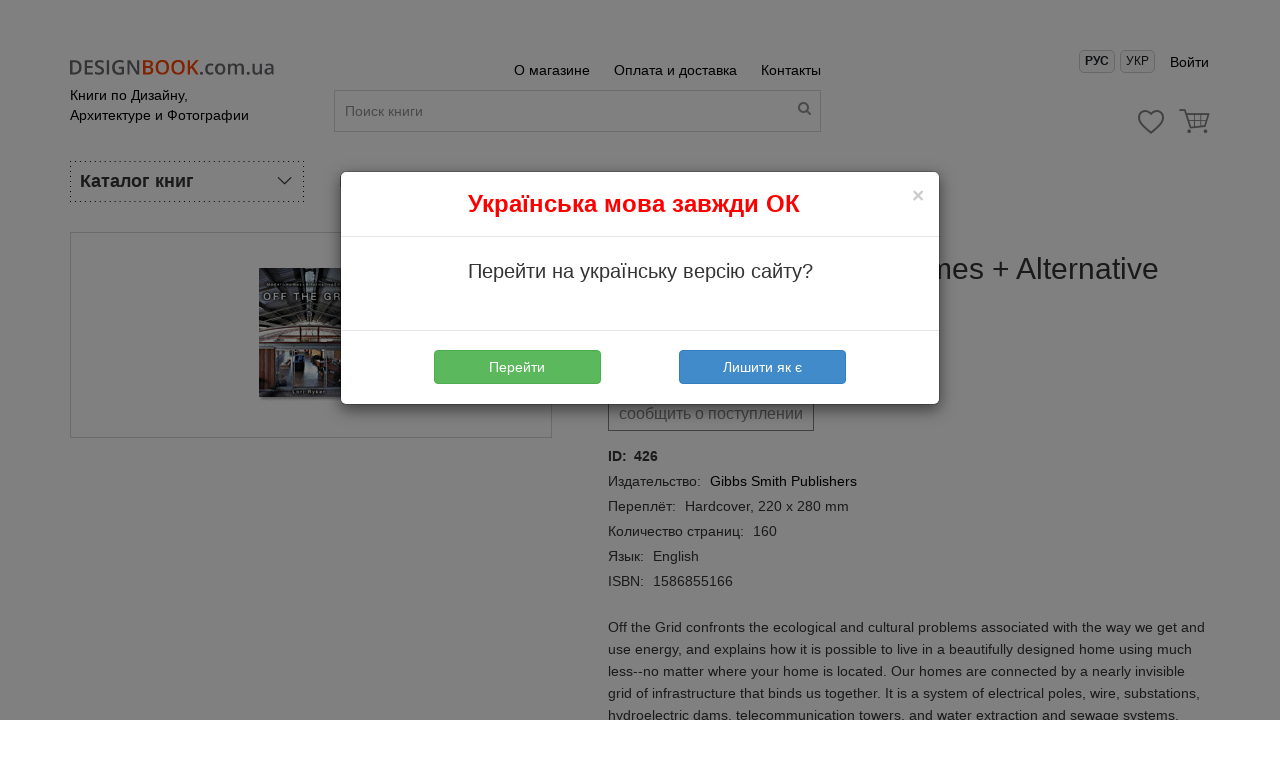

--- FILE ---
content_type: text/html; charset=UTF8
request_url: https://designbook.com.ua/book/off-the-grid-modern-homes-alternative-energy-426
body_size: 8990
content:
<html lang="ru-UA">
<head>
<meta charset="utf-8" /><meta content="IE = edge" http-equiv="X-UA-Compatible" /><meta content="width=device-width,initial-scale=1" name="viewport" /><link href="/favicon.ico" rel="icon" type="image/x-icon" /><link href="/favicon.ico" rel="apple-touch-icon" /><link href="/favicon-16x16.png" rel="apple-touch-icon" sizes="16x16" /><link href="/favicon-32x32.png" rel="apple-touch-icon" sizes="32x32" /><link href="/favicon-96x96.png" rel="apple-touch-icon" sizes="96x96" /><script src="/j/libs/jquery.min.js" type="text/javascript">
</script><link href="/s/css/lib/owlcarousel/owl.carousel.min.css" rel="stylesheet" /><link href="/s/css/lib/owlcarousel/owl.theme.default.min.css" rel="stylesheet" /><link href="/s/css/style.min.css?v=1650445724" rel="stylesheet" /><link href="https://use.fontawesome.com/releases/v5.0.6/css/all.css" rel="stylesheet" /><link href="/s/dev.css?v=1739103930" rel="stylesheet" /><link href="/j/libs/daterange/daterangepicker.css" rel="stylesheet" /><link href="https://designbook.com.ua/ua/book/off-the-grid-modern-homes-alternative-energy-426" hreflang="uk-UA" rel="alternate" /><link href="https://designbook.com.ua/book/off-the-grid-modern-homes-alternative-energy-426 " hreflang="ru-UA" rel="alternate" /><link href="https://designbook.com.ua/book/off-the-grid-modern-homes-alternative-energy-426" rel="canonical" /><title>
Off the Grid: Modern Homes + Alternative Energy (Lori Ryker) купить книгу в Киеве | DESIGNBOOK
</title><meta content="" name="keywords" /><meta content="Off the Grid: Modern Homes + Alternative Energy книга по: Конструкции и проектирование ➦ Издательство: Gibbs Smith Publishers.✅ быстрая доставка по Украине." name="description" /><script type="application/ld+json">
{
"@context": "http://schema.org",
"@type": "Product",
"aggregateRating": {
"@type": "AggregateRating",
"ratingValue": "4.4",
"reviewCount": "11"
},
"description": "Off the Grid: Modern Homes + Alternative Energy книга по: Конструкции и проектирование ➦ Издательство: Gibbs Smith Publishers.✅ быстрая доставка по Украине.",
"name": "Off the Grid: Modern Homes + Alternative Energy",
"image": "/i/products/pack_a/OfftheGrid.jpg",
"sku": "",
"MPN": "",
"alternateName": "Off the Grid: Modern Homes + Alternative Energy",
"brand":  {"@type": "Brand", "name": "Gibbs Smith Publishers"},
"offers": {
"@type": "Offer",
"url": "https://www.designbook.com.ua/off-the-grid-modern-homes-alternative-energy-426",
"priceValidUntil" : "2026-01-30",
"seller": {"@type": "Organization", "name": "Designbook"}
}
}
</script>
<!-- Google Tag Manager -->
<script>(function(w,d,s,l,i){w[l]=w[l]||[];w[l].push({'gtm.start':
new Date().getTime(),event:'gtm.js'});var f=d.getElementsByTagName(s)[0],
j=d.createElement(s),dl=l!='dataLayer'?'&l='+l:'';j.async=true;j.src=
'https://www.googletagmanager.com/gtm.js?id='+i+dl;f.parentNode.insertBefore(j,f);
})(window,document,'script','dataLayer','GTM-P96RJ6N');</script>
<!-- End Google Tag Manager -->
</head><body>
<!-- Google Tag Manager (noscript) -->
<noscript><iframe src="https://www.googletagmanager.com/ns.html?id=GTM-P96RJ6N"
height="0" width="0" style="display:none;visibility:hidden"></iframe></noscript>
<!-- End Google Tag Manager (noscript) -->
<header class="header-mini">
<div class="container">
<div class="flex-1em">
<div class="left-sidebar-header">
<button class="navbar-toggle" type="button">
<span class="sr-only">
</span><span class="icon-bar">
</span><span class="icon-bar">
</span><span class="icon-bar">
</span></button><a class="logo text-center-sm" href="/" title="Home">
<img alt="Книги по архитектуре и дизайну - DesignBook" src="/i/logo.svg" /></a><a class="logo header-mini-logo text-center-sm" href="/" title="Home">
<img alt="Книги по архитектуре и дизайну - DesignBook" src="/i/logo-short.svg" /></a><a href="/" title="Home">
<p class="description">
Книги по Дизайну, Архитектуре и Фотографии
</p></a></div><div class="mobile-cart-container">
<a class="mobile-search">
<i class="icon-designbook-search">
</i></a><a class="mobile-phone" href="tel:+38 (067) 575 19 25">
<img alt="Phone" src="/i/icon-call.svg" /></a><a class="mobile-cart" href="/cart" title="Корзина">
<i class="icon-designbook-basket">
</i><span class="top-cart">
</span></a></div><div class="search-container-mobile">
<form class="site-search-form-mobile" method="POST">
<input placeholder="Поиск книги" type="text" value="" /><a class="search" href="#">
<i aria-hidden="true" class="icon-designbook-search">
</i></a></form></div><div class="content-container-header">
<div class="flex-1em-md flex-2em-lg">
<div class="col-md-7 col-sm-6 col-xs-12">
<div class="menu-header text-right">
<a href="/p/about">
О магазине
</a><a href="/p/dostavka-i-oplata">
Оплата и доставка
</a><a href="/p/kontakty">
Контакты
</a></div><form id="site-search-form" method="POST">
<input placeholder="Поиск книги" type="text" value="" /><a class="search" href="#">
<i aria-hidden="true" class="icon-designbook-search">
</i></a></form></div><div class="col-md-5 col-sm-6 col-xs-12">
<div class="sign-in text-right-sm">
<div class="language-selector">
<button class="language-button" id="lang-ru" onclick="changeLanguage('ru')" style="font-weight:bold;">
Рус
</button>
<button class="language-button" id="lang-ua" onclick="changeLanguage('ua')" style="">
Укр
</button>
</div><div class="user-menu-container">
<div class="show-popup" data-popup="login">
<a href="#" title="Личный кабинет">
Войти
</a></div><div class="show-popup" data-popup="login">
<a class="mobile-sign-in" href="#" title="Личный кабинет">
Войти
</a></div></div><div class="mobile-favorite-container">
<a href="#" title="Оплата и доставка">
Оплата и доставка
</a><a class="favorite-mobile" href="/favorite" title="Избранное">
<i class="icon-designbook-heart-empty">
<span class="top-favorite">
</span></i></a><a class="cart" href="/cart" title="Корзина">
<i aria-hidden="true" class="icon-designbook-basket">
<span class="top-cart">
</span></i></a></div></div><div class="cart-container flex space-between items-center">
<div class="contact" style="width:73%;margin-top: 11px;">
<div>
+38-067-575-19-25
</div></div><a class="favorite" href="/favorite" title="Избранное">
<span class="icon-icon-heart"></span>
<span class="top-favorite">
</span></a><a class="cart" href="/cart" title="Корзина">
<span class="icon-icon-cart-large"></span>
<span class="top-cart">
</span></a></div></div></div><div class="mobile-menu-category">
<div class="mobile-menu-category-item">
<div class="title-mobile-category">
<span class="icon-mobile-category">
<i class="icon-architect">
</i></span><span class="title-cat">
Архитектура
<i class="icon-designbook-down-big">
</i></span></div><ul>
<li>
<a href="/catalog/arhitektura-22" title="Архитектура">
Все книги раздела
</a></li><li>
<a href="/catalog/arhitektura/antologii-23" title="Антологии">
Антологии
</a></li><li>
<a href="/catalog/arhitektura/ezhegodniki-30" title="Ежегодники">
Ежегодники
</a></li><li>
<a href="/catalog/arhitektura/zhurnaly-95" title="Журналы">
Журналы
</a></li><li>
<a href="/catalog/arhitektura/arhitekturnye-konkursy-109" title="Архитектурные конкурсы">
Архитектурные конкурсы
</a></li><li>
<a href="/catalog/arhitektura/arhitektura-vostoka-24" title="Архитектура Востока">
Архитектура Востока
</a></li><li>
<a href="/catalog/arhitektura/arhitekturnye-stili-87" title="Архитектурные стили">
Архитектурные стили
</a></li><li>
<a href="/catalog/arhitektura/atlasy-enciklopedii-slovari-25" title="Атласы, энциклопедии, словари">
Атласы, энциклопедии, словари
</a></li><li>
<a href="/catalog/arhitektura/vysotnye-zdaniya-26" title="Высотные здания">
Высотные здания
</a></li><li>
<a href="/catalog/arhitektura/goroda-mira-27" title="Города мира">
Города мира
</a></li><li>
<a href="/catalog/arhitektura/dizajn-zhilyh-intererov-28" title="Дизайн жилых интерьеров">
Дизайн жилых интерьеров
</a></li><li>
<a href="/catalog/arhitektura/dizajn-kommercheskih-intererov-29" title="Дизайн коммерческих интерьеров">
Дизайн коммерческих интерьеров
</a></li><li>
<a href="/catalog/arhitektura/dizajn-ofisov-93" title="Дизайн офисов">
Дизайн офисов
</a></li><li>
<a href="/catalog/arhitektura/istoriya-arhitektury-84" title="История архитектуры">
История архитектуры
</a></li><li>
<a href="/catalog/arhitektura/kafe-bary-restorany-31" title="Кафе, бары, рестораны">
Кафе, бары, рестораны
</a></li><li>
<a href="/catalog/arhitektura/konstrukcii-i-proektirovanie-32" title="Конструкции и проектирование">
Конструкции и проектирование
</a></li><li>
<a href="/catalog/arhitektura/landshaftnyj-dizajn-sady-34" title="Ландшафтный дизайн, сады">
Ландшафтный дизайн, сады
</a></li><li>
<a href="/catalog/arhitektura/magaziny-vitriny-stendy-35" title="Магазины, витрины, стенды">
Магазины, витрины, стенды
</a></li><li>
<a href="/catalog/arhitektura/materialy-96" title="Материалы">
Материалы
</a></li><li>
<a href="/catalog/arhitektura/mnogokvartirnye-doma-92" title="Многоквартирные дома">
Многоквартирные дома
</a></li><li>
<a href="/catalog/arhitektura/monografii-sborniki-rabot-36" title="Монографии. Сборники работ">
Монографии. Сборники работ
</a></li><li>
<a href="/catalog/arhitektura/obshestvennye-zdaniya-i-prostranstva-37" title="Общественные здания и пространства">
Общественные здания и пространства
</a></li><li>
<a href="/catalog/arhitektura/oteli-i-kurorty-38" title="Отели и курорты">
Отели и курорты
</a></li><li>
<a href="/catalog/arhitektura/risunok-39" title="Рисунок">
Рисунок
</a></li><li>
<a href="/catalog/arhitektura/strany-mira-40" title="Страны мира">
Страны мира
</a></li><li>
<a href="/catalog/arhitektura/stroitelstvo-rekonstrukciya-41" title="Строительство, реконструкция">
Строительство, реконструкция
</a></li><li>
<a href="/catalog/arhitektura/urbanizm-42" title="Урбанизм">
Урбанизм
</a></li><li>
<a href="/catalog/arhitektura/uchebniki-spravochniki-43" title="Учебники. Справочники">
Учебники. Справочники
</a></li><li>
<a href="/catalog/arhitektura/filosofiya-arhitektury-108" title="Философия архитектуры">
Философия архитектуры
</a></li><li>
<a href="/catalog/arhitektura/chastnye-doma-33" title="Частные дома">
Частные дома
</a><li style="padding-left:15px">
<a href="/catalog/arhitektura/chastnye-doma/derevyannye-doma-91" title="Деревянные дома">
Деревянные дома
</a></li></li><li>
<a href="/catalog/arhitektura/eko-arhitektura-112" title="Эко архитектура">
Эко архитектура
</a></li><li>
<a href="/catalog/arhitektura/elementy-44" title="Элементы">
Элементы
</a><li style="padding-left:15px">
<a href="/catalog/arhitektura/elementy/bassejny-116" title="Бассейны">
Бассейны
</a></li><li style="padding-left:15px">
<a href="/catalog/arhitektura/elementy/kaminy-ochagi-pechi-115" title="Камины, очаги, печи">
Камины, очаги, печи
</a></li><li style="padding-left:15px">
<a href="/catalog/arhitektura/elementy/koloristika-122" title="Колористика">
Колористика
</a></li><li style="padding-left:15px">
<a href="/catalog/arhitektura/elementy/tekstil-shtory-portery-114" title="Текстиль, шторы, портьеры">
Текстиль, шторы, портьеры
</a></li></li><li>
<a href="/catalog/arhitektura/raznoe-73" title="Разное">
Разное
</a></li><li>
<a href="/catalog/arhitektura/promyshlennye-zdaniya-i-postrojki-127" title="Промышленные здания и постройки">
Промышленные здания и постройки
</a></li></ul></div><div class="mobile-menu-category-item">
<div class="title-mobile-category">
<span class="icon-mobile-category">
<i class="icon-design">
</i></span><span class="title-cat">
Дизайн
<i class="icon-designbook-down-big">
</i></span></div><ul>
<li>
<a href="/catalog/dizajn-1" title="Дизайн">
Все книги раздела
</a></li><li>
<a href="/catalog/dizajn/firmennyj-stil-logotipy-19" title="Айдентика, логотипы">
Айдентика, логотипы
</a></li><li>
<a href="/catalog/dizajn/atlasy-enciklopedii-slovari-3" title="Атласы, энциклопедии, словари">
Атласы, энциклопедии, словари
</a></li><li>
<a href="/catalog/dizajn/graficheskij-dizajn-4" title="Графический дизайн">
Графический дизайн
</a></li><li>
<a href="/catalog/dizajn/dizajn-v-mode-feshn-dizajn-6" title="Дизайн в моде, фэшн дизайн">
Дизайн в моде, фэшн дизайн
</a></li><li>
<a href="/catalog/dizajn/dizajn-vystavok-i-iventov-126" title="Дизайн выставок и ивентов">
Дизайн выставок и ивентов
</a></li><li>
<a href="/catalog/dizajn/dizajn-v-reklame-7" title="Дизайн в рекламе">
Дизайн в рекламе
</a></li><li>
<a href="/catalog/dizajn/dizajn-vyvesok-ukazatelej-107" title="Дизайн вывесок, указателей">
Дизайн вывесок, указателей
</a></li><li>
<a href="/catalog/dizajn/dizajn-mebeli-68" title="Дизайн мебели">
Дизайн мебели
</a></li><li>
<a href="/catalog/dizajn/dizajn-upakovki-9" title="Дизайн упаковки">
Дизайн упаковки
</a></li><li>
<a href="/catalog/dizajn/ezhegodniki-katalogi-69" title="Ежегодники, Каталоги">
Ежегодники, Каталоги
</a></li><li>
<a href="/catalog/dizajn/zhurnaly-85" title="Журналы">
Журналы
</a></li><li>
<a href="/catalog/dizajn/interaktivnyj-dizajn-web-dizajn-2" title="Интерактивный дизайн. Web-дизайн">
Интерактивный дизайн. Web-дизайн
</a></li><li>
<a href="/catalog/dizajn/istoriya-dizajna-5" title="История дизайна">
История дизайна
</a></li><li>
<a href="/catalog/dizajn/koloristika-121" title="Колористика">
Колористика
</a></li><li>
<a href="/catalog/dizajn/kreativ-10" title="Креатив">
Креатив
</a></li><li>
<a href="/catalog/dizajn/kroj-vyshivka-dekorirovanie-tka-117" title="Крой, вышивка, декорирование ткани">
Крой, вышивка, декорирование ткани
</a></li><li>
<a href="/catalog/dizajn/mir-vostoka-11" title="Мир Востока">
Мир Востока
</a></li><li>
<a href="/catalog/dizajn/ornamenty-12" title="Орнаменты">
Орнаменты
</a></li><li>
<a href="/catalog/dizajn/otkrytki-kalendari-106" title="Открытки, календари">
Открытки, календари
</a></li><li>
<a href="/catalog/dizajn/pechatnye-izdaniya-13" title="Печатные издания">
Печатные издания
</a></li><li>
<a href="/catalog/dizajn/postery-illyustracii-14" title="Постеры, иллюстрации">
Постеры, иллюстрации
</a></li><li>
<a href="/catalog/dizajn/promyshlennyj-dizajn-15" title="Промышленный дизайн">
Промышленный дизайн
</a></li><li>
<a href="/catalog/dizajn/risunok-16" title="Рисунок">
Рисунок
</a></li><li>
<a href="/catalog/dizajn/sborniki-rabot-17" title="Сборники работ">
Сборники работ
</a></li><li>
<a href="/catalog/dizajn/teoriya-dizajna-104" title="Теория дизайна">
Теория дизайна
</a></li><li>
<a href="/catalog/dizajn/tipografika-shrifty-lettering-20" title="Типографика, Шрифты, Леттеринг">
Типографика, Шрифты, Леттеринг
</a></li><li>
<a href="/catalog/dizajn/uchebniki-18" title="Учебники">
Учебники
</a></li><li>
<a href="/catalog/dizajn/floristika-103" title="Флористика, Entertaining">
Флористика, Entertaining
</a></li><li>
<a href="/catalog/dizajn/yuvelirnye-ukrasheniya-21" title="Ювелирные украшения">
Ювелирные украшения
</a></li><li>
<a href="/catalog/dizajn/raznoe-66" title="Разное">
Разное
</a></li></ul></div><div class="mobile-menu-category-item">
<div class="title-mobile-category">
<span class="icon-mobile-category">
<i class="icon-art">
</i></span><span class="title-cat">
Искусство
<i class="icon-designbook-down-big">
</i></span></div><ul>
<li>
<a href="/catalog/iskusstvo-56" title="Искусство">
Все книги раздела
</a></li><li>
<a href="/catalog/iskusstvo/antikvariat-57" title="Антиквариат">
Антиквариат
</a></li><li>
<a href="/catalog/iskusstvo/antologii-58" title="Антологии">
Антологии
</a></li><li>
<a href="/catalog/iskusstvo/atlasy-enciklopedii-slovari-59" title="Атласы, энциклопедии, словари">
Атласы, энциклопедии, словари
</a></li><li>
<a href="/catalog/iskusstvo/bodi-art-101" title="Боди-арт">
Боди-арт
</a></li><li>
<a href="/catalog/iskusstvo/graffiti-street-art-urban-art-99" title="Граффити, street art, urban art">
Граффити, street art, urban art
</a></li><li>
<a href="/catalog/iskusstvo/zhivopis-74" title="Живопись">
Живопись
</a><li style="padding-left:15px">
<a href="/catalog/iskusstvo/zhivopis/malaya-seriya-61" title="Малая серия книг по живописи">
Малая серия книг по живописи
</a></li></li><li>
<a href="/catalog/iskusstvo/istoriya-iskusstva-71" title="История искусства">
История искусства
</a></li><li>
<a href="/catalog/iskusstvo/katalogi-60" title="Каталоги">
Каталоги
</a></li><li>
<a href="/catalog/iskusstvo/kino-83" title="Кино">
Кино
</a></li><li>
<a href="/catalog/iskusstvo/komiksy-125" title="Комиксы">
Комиксы
</a></li><li>
<a href="/catalog/iskusstvo/kollekcionirovanie-89" title="Коллекционирование">
Коллекционирование
</a></li><li>
<a href="/catalog/iskusstvo/mir-vostoka-62" title="Мир Востока">
Мир Востока
</a></li><li>
<a href="/catalog/iskusstvo/muzei-mira-72" title="Музеи мира">
Музеи мира
</a></li><li>
<a href="/catalog/iskusstvo/muzyka-90" title="Музыка">
Музыка
</a></li><li>
<a href="/catalog/iskusstvo/obuchayushie-posobiya-80" title="Обучающие пособия">
Обучающие пособия
</a></li><li>
<a href="/catalog/iskusstvo/sborniki-rabot-63" title="Сборники работ">
Сборники работ
</a></li><li>
<a href="/catalog/iskusstvo/skulptura-keramika-64" title="Скульптура, Керамика">
Скульптура, Керамика
</a></li><li>
<a href="/catalog/iskusstvo/sovremennoe-iskusstvo-100" title="Современное искусство">
Современное искусство
</a></li><li>
<a href="/catalog/iskusstvo/strany-i-kultury-75" title="Страны и культуры">
Страны и культуры
</a></li><li>
<a href="/catalog/iskusstvo/teoriya-iskusstva-118" title="Теория искусства">
Теория искусства
</a></li><li>
<a href="/catalog/iskusstvo/yuvelirnye-ukrasheniya-65" title="Ювелирные украшения">
Ювелирные украшения
</a></li><li>
<a href="/catalog/iskusstvo/raznoe-67" title="Разное">
Разное
</a></li></ul></div><div class="mobile-menu-category-item">
<div class="title-mobile-category">
<span class="icon-mobile-category">
<i class="icon-photo">
</i></span><span class="title-cat">
Фото
<i class="icon-designbook-down-big">
</i></span></div><ul>
<li>
<a href="/catalog/foto-45" title="Фото">
Все книги раздела
</a></li><li>
<a href="/catalog/foto/antologii-46" title="Антологии">
Антологии
</a></li><li>
<a href="/catalog/foto/ezhegodniki-70" title="Ежегодники">
Ежегодники
</a></li><li>
<a href="/catalog/foto/goroda-mira-119" title="Города мира">
Города мира
</a></li><li>
<a href="/catalog/foto/zhivotnye-81" title="Животные">
Животные
</a></li><li>
<a href="/catalog/foto/zhurnaly-48" title="Журналы">
Журналы
</a></li><li>
<a href="/catalog/foto/istoriya-fotografii-82" title="История фотографии">
История фотографии
</a></li><li>
<a href="/catalog/foto/mashiny-yahty-chasy-110" title="Машины, яхты, часы">
Машины, яхты, часы
</a></li><li>
<a href="/catalog/foto/moda-glamur-49" title="Мода, гламур">
Мода, гламур
</a></li><li>
<a href="/catalog/foto/pejzazhi-50" title="Пейзажи">
Пейзажи
</a></li><li>
<a href="/catalog/foto/portrety-51" title="Портреты">
Портреты
</a></li><li>
<a href="/catalog/foto/puteshestviya-120" title="Путешествия">
Путешествия
</a></li><li>
<a href="/catalog/foto/reklamnaya-fotografiya-52" title="Рекламная фотография">
Рекламная фотография
</a></li><li>
<a href="/catalog/foto/reportazhnaya-fotografiya-102" title="Репортажная фотография">
Репортажная фотография
</a></li><li>
<a href="/catalog/foto/sborniki-rabot-53" title="Сборники работ">
Сборники работ
</a></li><li>
<a href="/catalog/foto/teoriya-i-praktika-54" title="Теория и практика">
Теория и практика
</a></li><li>
<a href="/catalog/foto/erotika-55" title="Эротика">
Эротика
</a></li><li>
<a href="/catalog/foto/raznoe-78" title="Разное">
Разное
</a></li></ul></div><div class="mobile-menu-category-item">
<div class="title-mobile-category">
<span class="icon-mobile-category">
<i class="icon-gastronomy">
</i></span><span class="title-cat">
<a href="/catalog/kulinariya-97" title="Кулинария">
Кулинария
</a></span></div></div><div class="mobile-menu-category-item">
<div class="title-mobile-category">
<span class="icon-mobile-category">
<i class="icon-otherbook">
</i></span><span class="title-cat">
Другое
<i class="icon-designbook-down-big">
</i></span></div><ul>
<li>
<a href="/catalog/drugoe-76" title="Другое">
Все книги раздела
</a></li><li>
<a href="/catalog/drugoe/putevoditeli-123" title="Путеводители">
Путеводители
</a></li><li>
<a href="/catalog/drugoe/nastolnye-igry-124" title="Настольные игры">
Настольные игры
</a></li></ul></div></div></div></div></div></header><div class="product-container container">
<div class="left-sidebar hidden-category">
<p class="title-menu mb-1em">
Каталог книг
<i class="icon-designbook-right-big">
</i></p><div class="sidebar-menu">
<ul class="list-menu">
<li>
<span class="flex items-center">
<a href="/catalog/arhitektura-22" title="Архитектура">
Архитектура
</a><i aria-hidden="true" class="icon-designbook-right-big">
</i></span><div class="second-menu">
<div class="second-menu-border">
<div class="second-menu-inner">
<ul>
<li>
<a href="/catalog/arhitektura/antologii-23" title="Антологии">
Антологии
</a></li><li>
<a href="/catalog/arhitektura/ezhegodniki-30" title="Ежегодники">
Ежегодники
</a></li><li>
<a href="/catalog/arhitektura/zhurnaly-95" title="Журналы">
Журналы
</a></li><li>
<a href="/catalog/arhitektura/arhitekturnye-konkursy-109" title="Архитектурные конкурсы">
Архитектурные конкурсы
</a></li><li>
<a href="/catalog/arhitektura/arhitektura-vostoka-24" title="Архитектура Востока">
Архитектура Востока
</a></li><li>
<a href="/catalog/arhitektura/arhitekturnye-stili-87" title="Архитектурные стили">
Архитектурные стили
</a></li><li>
<a href="/catalog/arhitektura/atlasy-enciklopedii-slovari-25" title="Атласы, энциклопедии, словари">
Атласы, энциклопедии, словари
</a></li><li>
<a href="/catalog/arhitektura/vysotnye-zdaniya-26" title="Высотные здания">
Высотные здания
</a></li><li>
<a href="/catalog/arhitektura/goroda-mira-27" title="Города мира">
Города мира
</a></li><li>
<a href="/catalog/arhitektura/dizajn-zhilyh-intererov-28" title="Дизайн жилых интерьеров">
Дизайн жилых интерьеров
</a></li><li>
<a href="/catalog/arhitektura/dizajn-kommercheskih-intererov-29" title="Дизайн коммерческих интерьеров">
Дизайн коммерческих интерьеров
</a></li><li>
<a href="/catalog/arhitektura/dizajn-ofisov-93" title="Дизайн офисов">
Дизайн офисов
</a></li><li>
<a href="/catalog/arhitektura/istoriya-arhitektury-84" title="История архитектуры">
История архитектуры
</a></li><li>
<a href="/catalog/arhitektura/kafe-bary-restorany-31" title="Кафе, бары, рестораны">
Кафе, бары, рестораны
</a></li><li>
<a href="/catalog/arhitektura/konstrukcii-i-proektirovanie-32" title="Конструкции и проектирование">
Конструкции и проектирование
</a></li><li>
<a href="/catalog/arhitektura/landshaftnyj-dizajn-sady-34" title="Ландшафтный дизайн, сады">
Ландшафтный дизайн, сады
</a></li><li>
<a href="/catalog/arhitektura/magaziny-vitriny-stendy-35" title="Магазины, витрины, стенды">
Магазины, витрины, стенды
</a></li></ul><ul>
<li>
<a href="/catalog/arhitektura/materialy-96" title="Материалы">
Материалы
</a></li><li>
<a href="/catalog/arhitektura/mnogokvartirnye-doma-92" title="Многоквартирные дома">
Многоквартирные дома
</a></li><li>
<a href="/catalog/arhitektura/monografii-sborniki-rabot-36" title="Монографии. Сборники работ">
Монографии. Сборники работ
</a></li><li>
<a href="/catalog/arhitektura/obshestvennye-zdaniya-i-prostranstva-37" title="Общественные здания и пространства">
Общественные здания и пространства
</a></li><li>
<a href="/catalog/arhitektura/oteli-i-kurorty-38" title="Отели и курорты">
Отели и курорты
</a></li><li>
<a href="/catalog/arhitektura/risunok-39" title="Рисунок">
Рисунок
</a></li><li>
<a href="/catalog/arhitektura/strany-mira-40" title="Страны мира">
Страны мира
</a></li><li>
<a href="/catalog/arhitektura/stroitelstvo-rekonstrukciya-41" title="Строительство, реконструкция">
Строительство, реконструкция
</a></li><li>
<a href="/catalog/arhitektura/urbanizm-42" title="Урбанизм">
Урбанизм
</a></li><li>
<a href="/catalog/arhitektura/uchebniki-spravochniki-43" title="Учебники. Справочники">
Учебники. Справочники
</a></li><li>
<a href="/catalog/arhitektura/filosofiya-arhitektury-108" title="Философия архитектуры">
Философия архитектуры
</a></li><li>
<a href="/catalog/arhitektura/chastnye-doma-33" title="Частные дома">
Частные дома
</a></li><li style="padding-left:15px">
<a href="/catalog/arhitektura/chastnye-doma/derevyannye-doma-91" title="Деревянные дома">
Деревянные дома
</a></li><li>
<a href="/catalog/arhitektura/eko-arhitektura-112" title="Эко архитектура">
Эко архитектура
</a></li><li>
<a href="/catalog/arhitektura/elementy-44" title="Элементы">
Элементы
</a></li><li style="padding-left:15px">
<a href="/catalog/arhitektura/elementy/bassejny-116" title="Бассейны">
Бассейны
</a></li><li style="padding-left:15px">
<a href="/catalog/arhitektura/elementy/kaminy-ochagi-pechi-115" title="Камины, очаги, печи">
Камины, очаги, печи
</a></li><li style="padding-left:15px">
<a href="/catalog/arhitektura/elementy/koloristika-122" title="Колористика">
Колористика
</a></li><li style="padding-left:15px">
<a href="/catalog/arhitektura/elementy/tekstil-shtory-portery-114" title="Текстиль, шторы, портьеры">
Текстиль, шторы, портьеры
</a></li><li>
<a href="/catalog/arhitektura/raznoe-73" title="Разное">
Разное
</a></li><li>
<a href="/catalog/arhitektura/promyshlennye-zdaniya-i-postrojki-127" title="Промышленные здания и постройки">
Промышленные здания и постройки
</a></li></ul></div></div></div></li><li>
<span class="flex items-center">
<a href="/catalog/dizajn-1" title="Дизайн">
Дизайн
</a><i aria-hidden="true" class="icon-designbook-right-big">
</i></span><div class="second-menu">
<div class="second-menu-border">
<div class="second-menu-inner">
<ul>
<li>
<a href="/catalog/dizajn/firmennyj-stil-logotipy-19" title="Айдентика, логотипы">
Айдентика, логотипы
</a></li><li>
<a href="/catalog/dizajn/atlasy-enciklopedii-slovari-3" title="Атласы, энциклопедии, словари">
Атласы, энциклопедии, словари
</a></li><li>
<a href="/catalog/dizajn/graficheskij-dizajn-4" title="Графический дизайн">
Графический дизайн
</a></li><li>
<a href="/catalog/dizajn/dizajn-v-mode-feshn-dizajn-6" title="Дизайн в моде, фэшн дизайн">
Дизайн в моде, фэшн дизайн
</a></li><li>
<a href="/catalog/dizajn/dizajn-vystavok-i-iventov-126" title="Дизайн выставок и ивентов">
Дизайн выставок и ивентов
</a></li><li>
<a href="/catalog/dizajn/dizajn-v-reklame-7" title="Дизайн в рекламе">
Дизайн в рекламе
</a></li><li>
<a href="/catalog/dizajn/dizajn-vyvesok-ukazatelej-107" title="Дизайн вывесок, указателей">
Дизайн вывесок, указателей
</a></li><li>
<a href="/catalog/dizajn/dizajn-mebeli-68" title="Дизайн мебели">
Дизайн мебели
</a></li><li>
<a href="/catalog/dizajn/dizajn-upakovki-9" title="Дизайн упаковки">
Дизайн упаковки
</a></li><li>
<a href="/catalog/dizajn/ezhegodniki-katalogi-69" title="Ежегодники, Каталоги">
Ежегодники, Каталоги
</a></li><li>
<a href="/catalog/dizajn/zhurnaly-85" title="Журналы">
Журналы
</a></li><li>
<a href="/catalog/dizajn/interaktivnyj-dizajn-web-dizajn-2" title="Интерактивный дизайн. Web-дизайн">
Интерактивный дизайн. Web-дизайн
</a></li><li>
<a href="/catalog/dizajn/istoriya-dizajna-5" title="История дизайна">
История дизайна
</a></li><li>
<a href="/catalog/dizajn/koloristika-121" title="Колористика">
Колористика
</a></li><li>
<a href="/catalog/dizajn/kreativ-10" title="Креатив">
Креатив
</a></li></ul><ul>
<li>
<a href="/catalog/dizajn/kroj-vyshivka-dekorirovanie-tka-117" title="Крой, вышивка, декорирование ткани">
Крой, вышивка, декорирование ткани
</a></li><li>
<a href="/catalog/dizajn/mir-vostoka-11" title="Мир Востока">
Мир Востока
</a></li><li>
<a href="/catalog/dizajn/ornamenty-12" title="Орнаменты">
Орнаменты
</a></li><li>
<a href="/catalog/dizajn/otkrytki-kalendari-106" title="Открытки, календари">
Открытки, календари
</a></li><li>
<a href="/catalog/dizajn/pechatnye-izdaniya-13" title="Печатные издания">
Печатные издания
</a></li><li>
<a href="/catalog/dizajn/postery-illyustracii-14" title="Постеры, иллюстрации">
Постеры, иллюстрации
</a></li><li>
<a href="/catalog/dizajn/promyshlennyj-dizajn-15" title="Промышленный дизайн">
Промышленный дизайн
</a></li><li>
<a href="/catalog/dizajn/risunok-16" title="Рисунок">
Рисунок
</a></li><li>
<a href="/catalog/dizajn/sborniki-rabot-17" title="Сборники работ">
Сборники работ
</a></li><li>
<a href="/catalog/dizajn/teoriya-dizajna-104" title="Теория дизайна">
Теория дизайна
</a></li><li>
<a href="/catalog/dizajn/tipografika-shrifty-lettering-20" title="Типографика, Шрифты, Леттеринг">
Типографика, Шрифты, Леттеринг
</a></li><li>
<a href="/catalog/dizajn/uchebniki-18" title="Учебники">
Учебники
</a></li><li>
<a href="/catalog/dizajn/floristika-103" title="Флористика, Entertaining">
Флористика, Entertaining
</a></li><li>
<a href="/catalog/dizajn/yuvelirnye-ukrasheniya-21" title="Ювелирные украшения">
Ювелирные украшения
</a></li><li>
<a href="/catalog/dizajn/raznoe-66" title="Разное">
Разное
</a></li></ul></div></div></div></li><li>
<span class="flex items-center">
<a href="/catalog/iskusstvo-56" title="Искусство">
Искусство
</a><i aria-hidden="true" class="icon-designbook-right-big">
</i></span><div class="second-menu">
<div class="second-menu-border">
<div class="second-menu-inner">
<ul>
<li>
<a href="/catalog/iskusstvo/antikvariat-57" title="Антиквариат">
Антиквариат
</a></li><li>
<a href="/catalog/iskusstvo/antologii-58" title="Антологии">
Антологии
</a></li><li>
<a href="/catalog/iskusstvo/atlasy-enciklopedii-slovari-59" title="Атласы, энциклопедии, словари">
Атласы, энциклопедии, словари
</a></li><li>
<a href="/catalog/iskusstvo/bodi-art-101" title="Боди-арт">
Боди-арт
</a></li><li>
<a href="/catalog/iskusstvo/graffiti-street-art-urban-art-99" title="Граффити, street art, urban art">
Граффити, street art, urban art
</a></li><li>
<a href="/catalog/iskusstvo/zhivopis-74" title="Живопись">
Живопись
</a></li><li style="padding-left:15px">
<a href="/catalog/iskusstvo/zhivopis/malaya-seriya-61" title="Малая серия книг по живописи">
Малая серия книг по живописи
</a></li><li>
<a href="/catalog/iskusstvo/istoriya-iskusstva-71" title="История искусства">
История искусства
</a></li><li>
<a href="/catalog/iskusstvo/katalogi-60" title="Каталоги">
Каталоги
</a></li><li>
<a href="/catalog/iskusstvo/kino-83" title="Кино">
Кино
</a></li><li>
<a href="/catalog/iskusstvo/komiksy-125" title="Комиксы">
Комиксы
</a></li><li>
<a href="/catalog/iskusstvo/kollekcionirovanie-89" title="Коллекционирование">
Коллекционирование
</a></li></ul><ul>
<li>
<a href="/catalog/iskusstvo/mir-vostoka-62" title="Мир Востока">
Мир Востока
</a></li><li>
<a href="/catalog/iskusstvo/muzei-mira-72" title="Музеи мира">
Музеи мира
</a></li><li>
<a href="/catalog/iskusstvo/muzyka-90" title="Музыка">
Музыка
</a></li><li>
<a href="/catalog/iskusstvo/obuchayushie-posobiya-80" title="Обучающие пособия">
Обучающие пособия
</a></li><li>
<a href="/catalog/iskusstvo/sborniki-rabot-63" title="Сборники работ">
Сборники работ
</a></li><li>
<a href="/catalog/iskusstvo/skulptura-keramika-64" title="Скульптура, Керамика">
Скульптура, Керамика
</a></li><li>
<a href="/catalog/iskusstvo/sovremennoe-iskusstvo-100" title="Современное искусство">
Современное искусство
</a></li><li>
<a href="/catalog/iskusstvo/strany-i-kultury-75" title="Страны и культуры">
Страны и культуры
</a></li><li>
<a href="/catalog/iskusstvo/teoriya-iskusstva-118" title="Теория искусства">
Теория искусства
</a></li><li>
<a href="/catalog/iskusstvo/yuvelirnye-ukrasheniya-65" title="Ювелирные украшения">
Ювелирные украшения
</a></li><li>
<a href="/catalog/iskusstvo/raznoe-67" title="Разное">
Разное
</a></li></ul></div></div></div></li><li>
<span class="flex items-center">
<a href="/catalog/foto-45" title="Фото">
Фото
</a><i aria-hidden="true" class="icon-designbook-right-big">
</i></span><div class="second-menu">
<div class="second-menu-border">
<div class="second-menu-inner">
<ul>
<li>
<a href="/catalog/foto/antologii-46" title="Антологии">
Антологии
</a></li><li>
<a href="/catalog/foto/ezhegodniki-70" title="Ежегодники">
Ежегодники
</a></li><li>
<a href="/catalog/foto/goroda-mira-119" title="Города мира">
Города мира
</a></li><li>
<a href="/catalog/foto/zhivotnye-81" title="Животные">
Животные
</a></li><li>
<a href="/catalog/foto/zhurnaly-48" title="Журналы">
Журналы
</a></li><li>
<a href="/catalog/foto/istoriya-fotografii-82" title="История фотографии">
История фотографии
</a></li><li>
<a href="/catalog/foto/mashiny-yahty-chasy-110" title="Машины, яхты, часы">
Машины, яхты, часы
</a></li><li>
<a href="/catalog/foto/moda-glamur-49" title="Мода, гламур">
Мода, гламур
</a></li><li>
<a href="/catalog/foto/pejzazhi-50" title="Пейзажи">
Пейзажи
</a></li></ul><ul>
<li>
<a href="/catalog/foto/portrety-51" title="Портреты">
Портреты
</a></li><li>
<a href="/catalog/foto/puteshestviya-120" title="Путешествия">
Путешествия
</a></li><li>
<a href="/catalog/foto/reklamnaya-fotografiya-52" title="Рекламная фотография">
Рекламная фотография
</a></li><li>
<a href="/catalog/foto/reportazhnaya-fotografiya-102" title="Репортажная фотография">
Репортажная фотография
</a></li><li>
<a href="/catalog/foto/sborniki-rabot-53" title="Сборники работ">
Сборники работ
</a></li><li>
<a href="/catalog/foto/teoriya-i-praktika-54" title="Теория и практика">
Теория и практика
</a></li><li>
<a href="/catalog/foto/erotika-55" title="Эротика">
Эротика
</a></li><li>
<a href="/catalog/foto/raznoe-78" title="Разное">
Разное
</a></li></ul></div></div></div></li><li>
<span class="flex items-center">
<a href="/catalog/kulinariya-97" title="Кулинария">
Кулинария
</a></span></li><li>
<span class="flex items-center">
<a href="/catalog/drugoe-76" title="Другое">
Другое
</a><i aria-hidden="true" class="icon-designbook-right-big">
</i></span><div class="second-menu">
<div class="second-menu-border">
<div class="second-menu-inner">
<ul>
<li>
<a href="/catalog/drugoe/putevoditeli-123" title="Путеводители">
Путеводители
</a></li></ul><ul>
<li>
<a href="/catalog/drugoe/nastolnye-igry-124" title="Настольные игры">
Настольные игры
</a></li></ul></div></div></div></li></ul></div></div><ul class="breadcrumbs">
<li>
<a href="/" title="Главная">
Главная
</a></li><li>
<i aria-hidden="true" class="icon-designbook-right-mini">
</i><a href="/catalog/arhitektura-22">
<span>
Архитектура
</span></a></li><li>
<i aria-hidden="true" class="icon-designbook-right-mini">
</i><a href="/catalog/arhitektura/konstrukcii-i-proektirovanie-32">
<span>
Конструкции и проектирование
</span></a></li></ul><div class="grid-20">
<div class="block-product flex-2em-md flex-1em-xs flex-1em-sm child-col-xs-20">
<div class="product-images col-sm-9">
<p class="title">
Off the Grid: Modern Homes + Alternative Energy
</p><div class="author">
Lori Ryker
</div><div class="product-popup-overlay">
</div><div class="product-popup-container flex">
<div class="close">
</div><div class="product-popup owl-carousel" data-slider-id="1">
<div class="item">
<div class="elem-index">
1
</div><img alt="книга Off the Grid: Modern Homes + Alternative Energy, автор: Lori Ryker" src="/i/products/pack_a/OfftheGrid.jpg" title="обложка книги Off the Grid: Modern Homes + Alternative Energy" /></div></div><div class="thumbnail-slider owl-carousel" id="thumbnailSlider">
<div class="item thumbs-active">
<img alt="книга Off the Grid: Modern Homes + Alternative Energy, автор: Lori Ryker" src="/i/products/pack_a/OfftheGrid.jpg" title="обложка книги Off the Grid: Modern Homes + Alternative Energy" /></div></div><div class="media_btn_links">
</div></div><div class="product-preview" style="margin-bottom: 25px;">
<div class="big-preview">
<img alt="книга Off the Grid: Modern Homes + Alternative Energy, автор: Lori Ryker" src="/i/products/pack_a/OfftheGrid.jpg" title="обложка книги Off the Grid: Modern Homes + Alternative Energy" /></div><div class="media_btn_links">
</div></div></div><div class="product-content col-sm-11">
<h1 class="title">
Off the Grid: Modern Homes + Alternative Energy
</h1><div class="author">
Lori Ryker
</div><div class="availability">
Товар отсутствует
</div><a class="report-on-admission" href="#" product="426" style="margin: 0 auto 15px;">
cообщить о поступлении
</a><div class="id">
ID:
<span>
426
</span></div><div class="publishing">
Издательство:
<span>
<a href="/publishing/gibbs-smith-publishers-28">
Gibbs Smith Publishers
</a></span></div><div class="binding">
Переплёт:
<span>
Hardcover, 220 x 280 mm
</span></div><div class="count-pages-book">
Количество страниц:
<span>
160
</span></div><div class="language">
Язык:
<span>
English
</span></div><div class="isbn">
ISBN:
<span>
1586855166
</span></div><div class="description">
Off the Grid confronts the ecological and cultural problems associated with the way we get and use energy, and explains how it is possible to live in a beautifully designed home using much less--no matter where your home is located. 
Our homes are connected by a nearly invisible grid of infrastructure that binds us together. It is a system of electrical poles, wire, substations, hydroelectric dams, telecommunication towers, and water extraction and sewage systems. From within this system we work, play, and raise families. We have also created one of the greatest environmental challenges known to modern civilization. The signs of our impact upon the world can be recognized in the reports of environmental changes occurring across the earth, and they can also be seen in the growing failures of the energy grids across the world as the current system is stressed beyond its capacity. 

Technologies that can be used to live off the grid (geothermal energy use, wind turbines, photovoltaic arrays, micro hydropower, rainwater collection and reclamation, and more) are explained as author Lori Ryker shows how to choose and incorporate these sources according to geography and climate. 

Off the Grid beautifully illustrates that this is not just a concept for rural living; examples of homes that are "off the grid" to varying degrees are found in New York City; Ontario, Canada; Stuttgart, Germany; Belmont, California; Pipe Creek, Texas; Clyde Park, Montana; Twin Lakes, Minnesota; Laytonville, California; Venice, California; and New South Wales, Australia. 

Off the Grid shows how we can take responsibility for our future choices and conveniences now, and proves that off-the-grid living is a concept that can be easily understood and adopted by everyone, regardless of where you live or how much money you make.
</div></div></div></div></div><div class="md-overlay">
</div><footer style="margin-top: 25px;">
<div class="container">
<div class="flex center">
<div class="button-top-page">
<i class="icon-designbook-up-big">
</i><div>
вверх страницы
</div></div></div><form class="display-none-sm site-search-form-mobile" method="POST">
<input placeholder="Поиск книги" type="text" value="" /><a class="search" href="#">
<i aria-hidden="true" class="icon-designbook-search">
</i></a></form><div class="flex space-between items-center">
<div class="footer-logo">
<a class="logo" href="#" title="Home">
<img alt="DesignBook" src="/i/logo.svg" /></a><p class="description">
Книги по Дизайну,
<br />Архитектуре и Фотографии
</p></div><div class="text-center">
<div class="menu-footer mb-1_5em">
<a href="/p/about">
О магазине
</a><a href="/p/dostavka-i-oplata">
Оплата и доставка
</a><a href="/p/kontakty">
Контакты
</a></div><div class="footer-contact flex center">
<a class="footer-phone" href="tel:+38 (067) 575 19 25">
<i aria-hidden="true" class="icon-designbook-phone">
</i>+38-067-575-19-25
</a><a class="footer-mail" href="mailto:sales@designbook.com.ua">
<i aria-hidden="true" class="icon-designbook-mail">
</i>sales@designbook.com.ua
</a></div><div class="f-address flex center">
Популярные книги по дизайну &#9087;
архитектуре &#9087; искусству &#9087; Фотографии.
<br />&#10098; Новинки 2026 года &#10099;
</div></div><div>
<div class="follow flex items-center flex-end mb-1_2em">
<span class="mr-1_5em">
Следите за нами:
</span><a class="facebook" href="https://www.facebook.com/DesignBook.com.ua" target="_blank">
<i class="icon-designbook-facebook-official">
</i></a><a class="facebook" href="https://www.instagram.com/designbook.com.ua/" style="margin-left:10px;" target="_blank">
<i class="fab fa-instagram">
</i></a></div><p class="copyright">
© Designbook 2005-2026. Все права защищены
<br /><span style="display:block; text-align: center;">
г.Киев
</span></p></div></div></div></footer><div class="developers-block">


</div><script src="/j/libs/owl.carousel.min.js" type="text/javascript">
</script><script src="/j/libs/jquery.maskedinput.min.js" type="text/javascript">
</script><script src="/j/script.js?v=1739103930" type="text/javascript">
</script><script src="/j/main.js?v=1650445724" type="text/javascript">
</script><script src="/j/owl.carousel2.thumbs.min.js" type="text/javascript">
</script><script src="/j/product.js?v=1650445724" type="text/javascript">
</script><script>
</script><link href="/templates/bootstrap_front/css/bootstrap.min.css" rel="stylesheet">
<script src="/templates/bootstrap_front/js/bootstrap.min.js"></script>
<div id="modalChangeLanguage" class="modalChangeLanguage modal fade" tabindex="-1" role="dialog">
<div class="modal-dialog" role="document">
<div class="modal-content">
<div class="modal-header">
<button type="button" class="close" data-dismiss="modal" aria-label="Закрыть">
<span aria-hidden="true">&times;</span>
</button>
<h3 class="modal-title">Українська мова завжди ОК</h3>
</div>
<div class="modal-body">
<p>Перейти на українську версію сайту?</p>
</div>
<div class="modal-footer">
<button type="button" class="btn btn-success btn-change-lang" onclick="changeLanguage('ua')">Перейти</button>
<button type="button" class="btn btn-primary btn-keep-lang" data-dismiss="modal">Лишити як є</button>
</div>
</div>
</div>
</div>
</body></html>